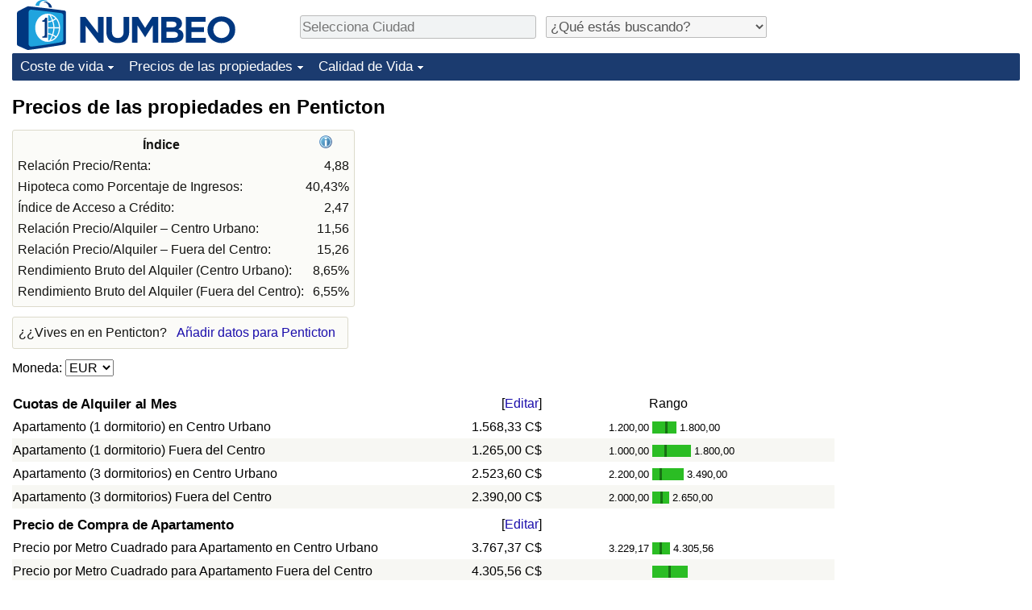

--- FILE ---
content_type: text/html;charset=UTF-8
request_url: https://es.numbeo.com/precios-de-inmuebles/ciudad/Penticton-Canada
body_size: 5837
content:
<!DOCTYPE html>
<html lang="es">
<head>
<meta http-equiv="Content-Type" content="text/html; charset=UTF-8">

            <script defer src="https://www.numbeo.com/common/numbeo_standard.js"></script>
<link rel="preconnect" href="https://fonts.googleapis.com">
<link rel="preconnect" href="https://fonts.gstatic.com" crossorigin>
<link href="https://fonts.googleapis.com/css2?family=Lato:ital,wght@0,100;0,300;0,400;0,700;0,900;1,100;1,300;1,400;1,700;1,900&display=swap" rel="stylesheet">
    <link href="https://cdnjs.cloudflare.com/ajax/libs/jqueryui/1.10.3/themes/redmond/jquery-ui.min.css" rel="Stylesheet" />
    <link rel="shortcut icon" type="image/x-icon" href="https://www.numbeo.com/favicon.ico" />
    <script  defer  src="https://cdnjs.cloudflare.com/ajax/libs/jquery/1.10.2/jquery.min.js"></script>
    <script  defer  src="https://cdnjs.cloudflare.com/ajax/libs/jqueryui/1.10.3/jquery-ui.min.js"></script>
   <script src='https://www.gstatic.com/charts/loader.js'></script>
<link rel="apple-touch-icon" href="https://www.numbeo.com/images/apple-touch-icon.png">
  <script>
  if (typeof whenDocReady === "function") {
    // already declared, do nothing
  } else {
    function whenDocReady(fn) {
      // see if DOM is already available
      if (document.readyState === "complete" || document.readyState === "interactive") {
        // call on next available tick
        setTimeout(fn, 1);
      } else {
        document.addEventListener("DOMContentLoaded", fn);
      }
    }
  }
</script>
<!-- Global site tag (gtag.js) - Google Analytics -->
<script async src="https://www.googletagmanager.com/gtag/js?id=G-YZ492Z6DWR"></script>
<script>
  window.dataLayer = window.dataLayer || [];
  function gtag(){dataLayer.push(arguments);}
  gtag('js', new Date());
gtag('config', 'G-YZ492Z6DWR');
gtag('set', 'user_properties', { ab: '0'});
</script>
<script async src="https://pagead2.googlesyndication.com/pagead/js/adsbygoogle.js?client=ca-pub-8993465169534557"
     crossorigin="anonymous"></script>



    <link rel="stylesheet" href="https://www.numbeo.com/common/style_desktop_i18n.css" />
<title>Precios de las propiedades en Penticton</title>
<link rel="alternate" hreflang="en" href="https://www.numbeo.com/property-investment/in/Penticton-Canada" />
<link rel="alternate" hreflang="de" href="https://de.numbeo.com/immobilienpreise/stadt/Penticton-Kanada" />
<link rel="alternate" hreflang="pt" href="https://pt.numbeo.com/pre%C3%A7os-de-im%C3%B3veis/cidade/Penticton-Canada" />
<link rel="alternate" hreflang="it" href="https://it.numbeo.com/prezzi-delle-propriet%C3%A0-immobiliari/citt%C3%A0/Penticton-Canada" />
<link rel="alternate" hreflang="fr" href="https://fr.numbeo.com/prix-de-l%27immobilier/ville/Penticton-Canada" />
<link rel="alternate" hreflang="es" href="https://es.numbeo.com/precios-de-inmuebles/ciudad/Penticton-Canada" />

<link rel="canonical" href="https://es.numbeo.com/precios-de-inmuebles/ciudad/Penticton-Canada" />
</head>
<body>
<div class="innerWidth" id="content_and_logo">
<div class="logo-and-upper-ad">
<table style="width: 100%;" >
<tr>
<td style="padding-top: 0px; padding-bottom: 4px; vertical-align: bottom;">
<a href="https://es.numbeo.com/coste-de-vida/" style="border: 0; text-decoration:none;">
<img src="https://www.numbeo.com/images/numbeo_icon.svg" style="height: 62px; vertical-align: bottom; border: 0;" alt="" /><img src="https://www.numbeo.com/images/numbeo_text.svg" style="height: 34px; margin-left: 1em; margin-bottom: 8px; vertical-align: bottom; border: 0;" alt="NUMBEO" /></a>
</td>
<td style="padding-left:12px; padding-top: 2px; padding-bottom: 0px; vertical-align: middle; width: 900px; text-align: left;" >
<div style="display: inline-block; width: 100%; margin-top: 10px; margin-bottom: 10px; text-align: left; vertical-align: bottom">
<nav style="display: inline-block; vertical-align: middle; padding-left: 0.5em;">
<div class="standard_margin_inlineblock" >
      <form action="https://es.numbeo.com/i18n/dispatcher" method="get" id="menu_dispatch_form"  style="display: inline; padding: 0; margin:0;">
      <input type="hidden" name="where" value="https://es.numbeo.com/precios-de-inmuebles/ciudad/" style="display: inline; padding:0; margin:0;" />
<input id="city_selector_menu_city_id" type="text" placeholder="Selecciona Ciudad"  class="city-selector-menu"/>
<input type="hidden" id="menu_city_id" name="city_id"/>
<input type="hidden" id="name_menu_city_id" name="name_city_id"/>
      </form>
</div>
 <script>
  whenDocReady(function() {
  	jQuery('#city_selector_menu_city_id').autocomplete({
  	  source: 'https://es.numbeo.com/i18n/IntlCitySearchJson',
     minLength: 1,
     delay: 3,
     autoFocus: true,
     select: function(event, ui) {
         event.preventDefault();
         $('#city_selector_menu_city_id').val(ui.item.label);
         $('#menu_city_id').val(ui.item.value);
jQuery('#menu_dispatch_form').submit();     },
     focus: function(event, ui) {
         event.preventDefault();
     }
	  })   .keydown(function(e){
	    if (e.keyCode === 13){
      if ($('#menu_city_id').val() == '') { 
        e.preventDefault();
      }
      var val = $('#city_selector_menu_city_id').val();
		   $('#name_menu_city_id').val(val);
	   }
  }); // end autocompleter definition
$('#city_selector_menu_city_id').toggleClass('city-selector-menu');
$('#city_selector_menu_city_id').toggleClass('city-selector-menu');
 }); // end document ready 
</script>
</nav>
<nav style="display: inline-block; vertical-align: middle; padding-left: 0.5em;">
<div class="standard_margin_inlineblock">
<select name="city_result_switcher" id="city_result_switcher"  onchange="window.location = this.value;" class="result_switcher ">
<option value="" selected="selected">¿Qué estás buscando?</option>
<option value="https://es.numbeo.com/coste-de-vida/ciudad/Penticton-Canada">Coste de vida en Penticton</option>
<option value="https://es.numbeo.com/criminalidad/ciudad/Penticton-Canada">Delincuencia en Penticton</option>
<option value="https://es.numbeo.com/clima/ciudad/Penticton-Canada">Clima en Penticton</option>
<option value="https://es.numbeo.com/sanidad/ciudad/Penticton-Canada">Sanidad en Penticton</option>
<option value="https://es.numbeo.com/contaminaci%C3%B3n/ciudad/Penticton-Canada">Contaminación en Penticton</option>
<option value="https://es.numbeo.com/precios-de-inmuebles/ciudad/Penticton-Canada">Precios de las propiedades en Penticton</option>
<option value="https://es.numbeo.com/calidad-de-vida/ciudad/Penticton-Canada">Calidad de Vida en Penticton</option>
<option value="https://es.numbeo.com/tr%C3%A1fico/ciudad/Penticton-Canada">Tráfico en Penticton</option>
</select>
</div>
</nav>
</div>
</td>
</tr>
</table>
</div> <!-- logo-and-upper-ad -->
<div class="dropdown-outer">
<nav class="before-nav" >
    <ul id="nav-one" class="nav">

	<li class="dir">
<a href="https://es.numbeo.com/coste-de-vida/">Coste de vida</a>
  <ul>
   <li><a href="https://es.numbeo.com/coste-de-vida/">Coste de vida</a></li>
   <li><a href="https://es.numbeo.com/coste-de-vida/clasificaciones-actuales">Índice de Costo de Vida (Actual)</a></li>
   <li><a href="https://es.numbeo.com/coste-de-vida/clasificaciones">Índice de Costo de Vida</a></li>
   <li><a href="https://es.numbeo.com/coste-de-vida/clasificaciones-por-pa%C3%ADs">Índice de costo de vida por país</a></li>
   <li><a href="https://es.numbeo.com/coste-de-vida/motivaci%C3%B3n-y-metodolog%C3%ADa">en aqaba</a></li>
  </ul></li>

	<li class="dir">
<a href="https://es.numbeo.com/precios-de-inmuebles/">Precios de las propiedades</a>
  <ul>
   <li><a href="https://es.numbeo.com/precios-de-inmuebles/">Precios de las propiedades</a></li>
   <li><a href="https://es.numbeo.com/precios-de-inmuebles/clasificaciones-actuales">Índice de Precios de Inmuebles (Actual)</a></li>
   <li><a href="https://es.numbeo.com/precios-de-inmuebles/clasificaciones">Índice de Precios de Inmuebles</a></li>
   <li><a href="https://es.numbeo.com/precios-de-inmuebles/clasificaciones-por-pa%C3%ADs">Índice de Precios de Inmuebles por País</a></li>
   </ul></li>

	<li class="dir">
<a href="https://es.numbeo.com/calidad-de-vida/">Calidad de Vida</a>
  <ul>
   <li><a href="https://es.numbeo.com/calidad-de-vida/">Calidad de Vida</a></li>
   <li><a href="https://es.numbeo.com/calidad-de-vida/clasificaciones">Índice de Calidad de Vida</a></li>
   <li><a href="https://es.numbeo.com/calidad-de-vida/clasificaciones-actuales">Índice de Calidad de Vida (Actual)</a></li>
   <li><a href="https://es.numbeo.com/calidad-de-vida/clasificaciones-por-pa%C3%ADs">Índice de calidad de vida por país</a></li>
   <li><a href="https://es.numbeo.com/criminalidad/iniciar-p%C3%A1gina">Delincuencia</a></li>
   <li><a href="https://es.numbeo.com/criminalidad/clasificaciones-actuales">Calificación del Índice de Criminalidad (Actual)</a></li>
   <li><a href="https://es.numbeo.com/criminalidad/clasificaciones">Índice de Criminalidad</a></li>
   <li><a href="https://es.numbeo.com/criminalidad/clasificaciones-por-pa%C3%ADs">Índice de criminalidad por país</a></li>
   <li><a href="https://es.numbeo.com/sanidad/iniciar-p%C3%A1gina">Sanidad</a></li>
   <li><a href="https://es.numbeo.com/sanidad/clasificaciones-actuales">Índice de Sanidad (Actual)</a></li>
   <li><a href="https://es.numbeo.com/sanidad/clasificaciones">Índice de Sanidad</a></li>
   <li><a href="https://es.numbeo.com/sanidad/clasificaciones-por-pa%C3%ADs">Índice de Sanidad por País</a></li>
   <li><a href="https://es.numbeo.com/contaminaci%C3%B3n/iniciar-p%C3%A1gina">Contaminación</a></li>
   <li><a href="https://es.numbeo.com/contaminaci%C3%B3n/clasificaciones-actuales">Índice de Contaminación (Actual)</a></li>
   <li><a href="https://es.numbeo.com/contaminaci%C3%B3n/clasificaciones">Índice de contaminación</a></li>
   <li><a href="https://es.numbeo.com/contaminaci%C3%B3n/clasificaciones-por-pa%C3%ADs">Índice de Contaminación por País</a></li>
   <li><a href="https://es.numbeo.com/tr%C3%A1fico/iniciar-p%C3%A1gina">Tráfico</a></li>
   <li><a href="https://es.numbeo.com/tr%C3%A1fico/clasificaciones">Índice de Tráfico</a></li>
   <li><a href="https://es.numbeo.com/tr%C3%A1fico/clasificaciones-actuales">Índice de Tráfico (Actual)</a></li>
   <li><a href="https://es.numbeo.com/tr%C3%A1fico/clasificaciones-por-pa%C3%ADs">Índice de Tráfico por País</a></li>
	</ul></li>


</ul>
<br style="clear: both"/>
</nav>
</div> <!-- dropdown-outer -->
 <div class="right-ads-and-info">
 <div class="right-ads">
<div style="width: 300px; height: 251px; overflow: hidden; box-sizing: border-box;">

<ins class="adsbygoogle"
     style="display:inline-block;width:300px;height:250px"
     data-ad-client="ca-pub-8993465169534557"
     data-ad-slot="8165022551"></ins>
<script>
     (adsbygoogle = window.adsbygoogle || []).push({});
</script>

</div>

 </div>
 </div>
    <h1> Precios de las propiedades en Penticton    </h1>
<!-- Column 1 start --><table class="table_indices">
<tr><th>Índice</th><th><a href="https://es.numbeo.com/precios-de-inmuebles/%C3%ADndices-explicados" title="Acerca de los índices" class=""><img src="https://www.numbeo.com/images/information.png" class="image_help" alt=""/></a></th></tr>
<tr><td>Relación Precio/Renta: </td>
<td style="text-align: right">
4,88</td>
</tr>
<tr><td>Hipoteca como Porcentaje de Ingresos: </td>
<td style="text-align: right">
40,43%</td>
</tr>
<tr><td>Índice de Acceso a Crédito: </td>
<td style="text-align: right">
2,47</td>
</tr>
<tr><td>Relación Precio/Alquiler – Centro Urbano: </td>
<td style="text-align: right">
11,56</td>
</tr>
<tr><td>Relación Precio/Alquiler – Fuera del Centro: </td>
<td style="text-align: right">
15,26</td>
</tr>
<tr><td>Rendimiento Bruto del Alquiler (Centro Urbano): </td>
<td style="text-align: right">
8,65%</td>
</tr>
<tr><td>Rendimiento Bruto del Alquiler (Fuera del Centro): </td>
<td style="text-align: right">
6,55%</td>
</tr>
</table>
<aside><div class="seeding-call disabled_on_small_devices">
¿¿Vives en en Penticton? <span class="we_need_your_help"><a href="https://es.numbeo.com/precios-de-inmuebles/editar?returnUrl=https%3A%2F%2Fes.numbeo.com%2Fprecios-de-inmuebles%2Fciudad%2FPenticton-Canada&tracking=standardEnterData&locCity=Penticton&locCountry=Canad%C3%A1" rel="nofollow" class="enterDataA">Añadir datos para Penticton</a></span></div></aside>
<nav>
<form action="https://es.numbeo.com/precios-de-inmuebles/ciudad/Penticton-Canada" method="get" class="standard_margin">
Moneda:          <select id="displayCurrency" name="displayCurrency" onchange="if (checkSelectedSomeTextNotDashed('displayCurrency')) this.form.submit();">
             <option value="EUR">EUR</option>
             <option value="USD">USD</option>
             <option value="---">---</option>
             <option value="AED">AED</option>
             <option value="AFN">AFN</option>
             <option value="ALL">ALL</option>
             <option value="AMD">AMD</option>
             <option value="ANG">ANG</option>
             <option value="AOA">AOA</option>
             <option value="ARS">ARS</option>
             <option value="AUD">AUD</option>
             <option value="AWG">AWG</option>
             <option value="AZN">AZN</option>
             <option value="BAM">BAM</option>
             <option value="BBD">BBD</option>
             <option value="BDT">BDT</option>
             <option value="BGN">BGN</option>
             <option value="BHD">BHD</option>
             <option value="BIF">BIF</option>
             <option value="BMD">BMD</option>
             <option value="BND">BND</option>
             <option value="BOB">BOB</option>
             <option value="BRL">BRL</option>
             <option value="BSD">BSD</option>
             <option value="BTC">BTC</option>
             <option value="BTN">BTN</option>
             <option value="BWP">BWP</option>
             <option value="BYN">BYN</option>
             <option value="BZD">BZD</option>
             <option value="CAD">CAD</option>
             <option value="CDF">CDF</option>
             <option value="CHF">CHF</option>
             <option value="CLF">CLF</option>
             <option value="CLP">CLP</option>
             <option value="CNH">CNH</option>
             <option value="CNY">CNY</option>
             <option value="COP">COP</option>
             <option value="CRC">CRC</option>
             <option value="CUC">CUC</option>
             <option value="CVE">CVE</option>
             <option value="CZK">CZK</option>
             <option value="DJF">DJF</option>
             <option value="DKK">DKK</option>
             <option value="DOP">DOP</option>
             <option value="EGP">EGP</option>
             <option value="ERN">ERN</option>
             <option value="EUR">EUR</option>
             <option value="FJD">FJD</option>
             <option value="FKP">FKP</option>
             <option value="GBP">GBP</option>
             <option value="GEL">GEL</option>
             <option value="GGP">GGP</option>
             <option value="GHS">GHS</option>
             <option value="GIP">GIP</option>
             <option value="GMD">GMD</option>
             <option value="GNF">GNF</option>
             <option value="GTQ">GTQ</option>
             <option value="GYD">GYD</option>
             <option value="HKD">HKD</option>
             <option value="HNL">HNL</option>
             <option value="HRK">HRK</option>
             <option value="HTG">HTG</option>
             <option value="HUF">HUF</option>
             <option value="IDR">IDR</option>
             <option value="ILS">ILS</option>
             <option value="IMP">IMP</option>
             <option value="INR">INR</option>
             <option value="IQD">IQD</option>
             <option value="IRR">IRR</option>
             <option value="ISK">ISK</option>
             <option value="JEP">JEP</option>
             <option value="JMD">JMD</option>
             <option value="JOD">JOD</option>
             <option value="JPY">JPY</option>
             <option value="KES">KES</option>
             <option value="KGS">KGS</option>
             <option value="KHR">KHR</option>
             <option value="KMF">KMF</option>
             <option value="KPW">KPW</option>
             <option value="KRW">KRW</option>
             <option value="KWD">KWD</option>
             <option value="KYD">KYD</option>
             <option value="KZT">KZT</option>
             <option value="LAK">LAK</option>
             <option value="LBP">LBP</option>
             <option value="LKR">LKR</option>
             <option value="LRD">LRD</option>
             <option value="LSL">LSL</option>
             <option value="LYD">LYD</option>
             <option value="MAD">MAD</option>
             <option value="MDL">MDL</option>
             <option value="MGA">MGA</option>
             <option value="MKD">MKD</option>
             <option value="MNT">MNT</option>
             <option value="MOP">MOP</option>
             <option value="MRU">MRU</option>
             <option value="MUR">MUR</option>
             <option value="MVR">MVR</option>
             <option value="MXN">MXN</option>
             <option value="MYR">MYR</option>
             <option value="MZN">MZN</option>
             <option value="NAD">NAD</option>
             <option value="NGN">NGN</option>
             <option value="NIO">NIO</option>
             <option value="NOK">NOK</option>
             <option value="NPR">NPR</option>
             <option value="NZD">NZD</option>
             <option value="OMR">OMR</option>
             <option value="PAB">PAB</option>
             <option value="PEN">PEN</option>
             <option value="PGK">PGK</option>
             <option value="PHP">PHP</option>
             <option value="PKR">PKR</option>
             <option value="PLN">PLN</option>
             <option value="PYG">PYG</option>
             <option value="QAR">QAR</option>
             <option value="RON">RON</option>
             <option value="RSD">RSD</option>
             <option value="RUB">RUB</option>
             <option value="RWF">RWF</option>
             <option value="SAR">SAR</option>
             <option value="SBD">SBD</option>
             <option value="SCR">SCR</option>
             <option value="SDG">SDG</option>
             <option value="SEK">SEK</option>
             <option value="SGD">SGD</option>
             <option value="SHP">SHP</option>
             <option value="SLE">SLE</option>
             <option value="SLL">SLL</option>
             <option value="SOS">SOS</option>
             <option value="SRD">SRD</option>
             <option value="STD">STD</option>
             <option value="STN">STN</option>
             <option value="SVC">SVC</option>
             <option value="SYP">SYP</option>
             <option value="SZL">SZL</option>
             <option value="THB">THB</option>
             <option value="TJS">TJS</option>
             <option value="TMT">TMT</option>
             <option value="TND">TND</option>
             <option value="TOP">TOP</option>
             <option value="TRY">TRY</option>
             <option value="TTD">TTD</option>
             <option value="TWD">TWD</option>
             <option value="TZS">TZS</option>
             <option value="UAH">UAH</option>
             <option value="UGX">UGX</option>
             <option value="USD">USD</option>
             <option value="UYU">UYU</option>
             <option value="UZS">UZS</option>
             <option value="VES">VES</option>
             <option value="VND">VND</option>
             <option value="VUV">VUV</option>
             <option value="WST">WST</option>
             <option value="XAF">XAF</option>
             <option value="XAG">XAG</option>
             <option value="XAU">XAU</option>
             <option value="XCD">XCD</option>
             <option value="XCG">XCG</option>
             <option value="XDR">XDR</option>
             <option value="XOF">XOF</option>
             <option value="XPD">XPD</option>
             <option value="XPF">XPF</option>
             <option value="XPT">XPT</option>
             <option value="YER">YER</option>
             <option value="ZAR">ZAR</option>
             <option value="ZMW">ZMW</option>
             <option value="ZWG">ZWG</option>
             <option value="ZWL">ZWL</option>
         </select>
</form>
</nav>
<table class="data_wide_table"><tr> <th class="highlighted_th prices">Cuotas de Alquiler al Mes</th> <th class="th_no_highlight_a_right prices"> [<a href="https://es.numbeo.com/com%C3%BAn/editar?returnUrl=https%3A%2F%2Fes.numbeo.com%2Fprecios-de-inmuebles%2Fciudad%2FPenticton-Canada&amp;tracking=editHref&amp;current=7&amp;section=true&amp;locCity=Penticton&amp;locCountry=Canad%C3%A1" rel="nofollow">Editar</a>]</th>
<th class="th_no_highlight prices" style="padding-left: 132px; text-align: left;">Rango</th>
</tr>
<tr><td>Apartamento (1 dormitorio) en Centro Urbano </td> <td style="text-align: right" class="priceValue "> 1.568,33&nbsp;C$</td>
<td class="priceBarTd ">
<span class="barTextLeft">
1.200,00</span><span class="barLeft" style="width: 16px;" ></span><span class="barMid"><span class="barMid-nocss">-</span></span><span class="barRight" style="width: 11px;" ></span><span class="barTextRight">1.800,00</span></td>
 </tr>
<tr><td class="tr_highlighted">Apartamento (1 dormitorio) Fuera del Centro </td> <td style="text-align: right" class="priceValue tr_highlighted"> 1.265,00&nbsp;C$</td>
<td class="priceBarTd tr_highlighted">
<span class="barTextLeft">
1.000,00</span><span class="barLeft" style="width: 15px;" ></span><span class="barMid"><span class="barMid-nocss">-</span></span><span class="barRight" style="width: 30px;" ></span><span class="barTextRight">1.800,00</span></td>
 </tr>
<tr><td>Apartamento (3 dormitorios) en Centro Urbano </td> <td style="text-align: right" class="priceValue "> 2.523,60&nbsp;C$</td>
<td class="priceBarTd ">
<span class="barTextLeft">
2.200,00</span><span class="barLeft" style="width: 9px;" ></span><span class="barMid"><span class="barMid-nocss">-</span></span><span class="barRight" style="width: 27px;" ></span><span class="barTextRight">3.490,00</span></td>
 </tr>
<tr><td class="tr_highlighted">Apartamento (3 dormitorios) Fuera del Centro </td> <td style="text-align: right" class="priceValue tr_highlighted"> 2.390,00&nbsp;C$</td>
<td class="priceBarTd tr_highlighted">
<span class="barTextLeft">
2.000,00</span><span class="barLeft" style="width: 10px;" ></span><span class="barMid"><span class="barMid-nocss">-</span></span><span class="barRight" style="width: 8px;" ></span><span class="barTextRight">2.650,00</span></td>
 </tr>
<tr> <th class="highlighted_th prices">Precio de Compra de Apartamento</th> <th class="th_no_highlight_a_right prices"> [<a href="https://es.numbeo.com/com%C3%BAn/editar?returnUrl=https%3A%2F%2Fes.numbeo.com%2Fprecios-de-inmuebles%2Fciudad%2FPenticton-Canada&amp;tracking=editHref&amp;current=8&amp;section=true&amp;locCity=Penticton&amp;locCountry=Canad%C3%A1" rel="nofollow">Editar</a>]</th>
<th class="th_no_highlight prices"></th>
</tr>
<tr><td>Precio por Metro Cuadrado para Apartamento en Centro Urbano </td> <td style="text-align: right" class="priceValue "> 3.767,37&nbsp;C$</td>
<td class="priceBarTd ">
<span class="barTextLeft">
3.229,17</span><span class="barLeft" style="width: 9px;" ></span><span class="barMid"><span class="barMid-nocss">-</span></span><span class="barRight" style="width: 10px;" ></span><span class="barTextRight">4.305,56</span></td>
 </tr>
<tr><td class="tr_highlighted">Precio por Metro Cuadrado para Apartamento Fuera del Centro </td> <td style="text-align: right" class="priceValue tr_highlighted"> 4.305,56&nbsp;C$</td>
<td class="priceBarTd tr_highlighted">
<span class="barTextLeft"></span><span class="barLeft" style="width: 20px;" ></span><span class="barMid"></span><span class="barRight" style="width: 21px;" ></span><span class="barTextRight"></span></td>
 </tr>
<tr> <th class="highlighted_th prices">Salarios y Financiación</th> <th class="th_no_highlight_a_right prices"> [<a href="https://es.numbeo.com/com%C3%BAn/editar?returnUrl=https%3A%2F%2Fes.numbeo.com%2Fprecios-de-inmuebles%2Fciudad%2FPenticton-Canada&amp;tracking=editHref&amp;current=9&amp;section=true&amp;locCity=Penticton&amp;locCountry=Canad%C3%A1" rel="nofollow">Editar</a>]</th>
<th class="th_no_highlight prices"></th>
</tr>
<tr><td>Salario Neto Mensual Medio (Tras Impuestos) </td> <td style="text-align: right" class="priceValue "> 4.137,44&nbsp;C$</td>
<td class="priceBarTd "></td>
 </tr>
<tr><td class="tr_highlighted">La Tasa de Interés Hipotecario en Porcentajes (%), Anual, Tipo Fijado a 20 Años </td> <td style="text-align: right" class="priceValue tr_highlighted"> 5,55</td>
<td class="priceBarTd tr_highlighted">
<span class="barTextLeft">
4,45</span><span class="barLeft" style="width: 13px;" ></span><span class="barMid"><span class="barMid-nocss">-</span></span><span class="barRight" style="width: 18px;" ></span><span class="barTextRight">6,90</span></td>
 </tr>
</table><p>Número de aportaciones de datos en los últimos 12 meses: 48<br/>
Número de colaboradores diferentes en los últimos 12 meses: 10
<br/>Última actualización: Diciembre 2025
<nav>
<div class="text_block">
<span class="small_font">
Más información: <span class="more_about_content">
<span class="nobreak">
<a href="https://es.numbeo.com/coste-de-vida/ciudad/Penticton-Canada">Coste de vida</a></span>
<span class="nobreak">
 | <a href="https://es.numbeo.com/criminalidad/ciudad/Penticton-Canada">Delincuencia</a></span>
<span class="nobreak">
 | <a href="https://es.numbeo.com/clima/ciudad/Penticton-Canada">Clima</a></span>
<span class="nobreak">
 | <a href="https://es.numbeo.com/sanidad/ciudad/Penticton-Canada">Sanidad</a></span>
<span class="nobreak">
 | <a href="https://es.numbeo.com/contaminaci%C3%B3n/ciudad/Penticton-Canada">Contaminación</a></span>
<span class="nobreak">
 | <b>Precios de las propiedades</b></span>
<span class="nobreak">
 | <a href="https://es.numbeo.com/calidad-de-vida/ciudad/Penticton-Canada">Calidad de Vida</a></span>
<span class="nobreak">
 | <a href="https://es.numbeo.com/tr%C3%A1fico/ciudad/Penticton-Canada">Tráfico</a></span>
</span>
</span>
</div>
</nav>

<div class="footer_content">
<a href="https://es.numbeo.com/com%C3%BAn/acerca-de-numbeo">Acerca de esta página</a><span class="footer_separator"></span>
<a href="https://es.numbeo.com/com%C3%BAn/en-las-noticias">En las Noticias</a>
<p>
<span style="font-style: italic">
Derechos de Autor &copy; 2009-2026 Numbeo. El uso de este servicio está sujeto a nuestros <a href="https://es.numbeo.com/com%C3%BAn/condiciones-de-uso">Términos de Uso</a>  y <a href="https://es.numbeo.com/com%C3%BAn/pol%C3%ADtica-de-privacidad">Política de Privacidad</a></span></p></div></div> <!-- end of innerWidth --> 
</body>
</html>



--- FILE ---
content_type: text/html; charset=utf-8
request_url: https://www.google.com/recaptcha/api2/aframe
body_size: 266
content:
<!DOCTYPE HTML><html><head><meta http-equiv="content-type" content="text/html; charset=UTF-8"></head><body><script nonce="xO2vr6ixmXTRWRfXincTMw">/** Anti-fraud and anti-abuse applications only. See google.com/recaptcha */ try{var clients={'sodar':'https://pagead2.googlesyndication.com/pagead/sodar?'};window.addEventListener("message",function(a){try{if(a.source===window.parent){var b=JSON.parse(a.data);var c=clients[b['id']];if(c){var d=document.createElement('img');d.src=c+b['params']+'&rc='+(localStorage.getItem("rc::a")?sessionStorage.getItem("rc::b"):"");window.document.body.appendChild(d);sessionStorage.setItem("rc::e",parseInt(sessionStorage.getItem("rc::e")||0)+1);localStorage.setItem("rc::h",'1768953738567');}}}catch(b){}});window.parent.postMessage("_grecaptcha_ready", "*");}catch(b){}</script></body></html>

--- FILE ---
content_type: text/css
request_url: https://www.numbeo.com/common/style_desktop_i18n.css
body_size: 8911
content:
a.likenormal,a:visited.likenormal,.likenormal{color:#101010;text-decoration:none}a.discreet_link,a:visited.discreet_link{color:#1a0dab;text-decoration:none}a.breadcrumb_link,a:visited.breadcrumb_link{color:#101010;text-decoration:none}a:hover.breadcrumb_link{color:#1a0dab;text-decoration:underline}.centered{text-align:center}div.nice_items_container{margin-top:.5em}div.nice_items{margin-top:.5em}span.reportees{margin-left:2.5em;font-size:.9em}td.reportees{font-size:.9em}span.small_font,div.small_font,td.small_font{font-size:.9em}a.small_font{font-size:.85em}span.really_small_font{font-size:.8em}span.disclaimer_small_text{font-size:.93em;color:#666}.right-ads-and-info{float:right;font-size:.85em;margin-left:1em}.right-ads{margin-top:1px}a.nohover:hover{background:#f0f0f0}.tr_highlighted{background-color:#f7f7f3}.new_bar_table tbody tr td{border-top:1px solid #ddd}.new_bar_table th{border-top:1px solid #d0e5f5;background:#f9faff;padding-top:5px;padding-bottom:3px}.new_bar_table tbody tr td{border-top:0}.new_bar_table th{border-bottom:0px}.tr_highlighted_more>td,.tr_highlighted_more>th{border-top:1px solid #c5dbec;border-bottom:1px solid #c5dbec;background:#dfeffc;padding-top:9px;padding-bottom:3px}.tr_highlighted_light{background-color:#f6f6ff}.tr_highlighted_menu,.highlighted_th{font-size:1.1em;font-weight:bolder;text-align:left}.tr_highlighted_nice{background-color:#e9eef6;padding-left:4px;padding-right:4px}.image_help,.image_map{margin:0;text-decoration:none}.image_help{border:0;margin-right:5px;vertical-align:top}.green_light{color:#00af00;font-weight:bold}.red_light{color:#af0000;font-weight:bold}.purple_light{color:#2d64bd;font-weight:600}.rose_light{color:#c87339;font-weight:600}.red_heavy_standard,.red_light_standard,.red_standard,.green_light_standard,.green_standard,.green_heavy_standard,.yellow_neutral_standard{font-weight:500}.yellow_neutral_small,.red_small,.red_light_small,.green_light_small,.green_small{font-size:.9em;font-weight:bold}.red_heavy_standard{color:#450200}.red_standard,.red_small{color:#670300}.red_light_standard,.red_light_small{color:#9b1e1b}.green_light_standard,.green_light_small{color:#1e8e18}.green_standard,.green_small{color:#045400}.green_heavy_standard{color:#033800}.yellow_neutral_standard{color:#918d00}.red_small{color:#9b1e1b}.red_light_small{color:#9b1e1b}.green_light_small{color:#1e8e18}.green_small{color:#1e8e18}.yellow_neutral_small{color:#d3b43f}.city2{color:#c87339;font-weight:600}.city1{color:#2d64bd;font-weight:600}.city_grow{color:#008300;font-weight:600}.purple{color:#6f00ff}a.inside_light_box,a.inside_light_box:visited,a:hover.inside_light_box{color:#101010}a:hover.inside_light_box{text-decoration:underline}.light_spam_box{padding:.5em;display:inline-block}.comment_nohover a:hover{background-color:#e6f2d9}.hotel_outline_box{background-color:#fafff4}.hotel_outline_box,.comments_box{padding:6px}.green_box{background-color:#effae2}.comments_box{background-color:#fdfdfd}.comment_even{padding-top:5px;padding-bottom:5px;font-size:.9em;background-color:#effae2;border-top:#ddd 1px solid}.comment_odd{padding-top:5px;padding-bottom:5px;background-color:#fafff4;font-size:.9em;border-top:#ddd 1px solid}.comment_body{padding:4px;margin-top:7px;margin-bottom:7px;margin-left:10px;min-width:80%;border-radius:3px;word-wrap:break-word}table.progressbar{border-spacing:0px;padding:0px;border-color:#e6dfac;color:#2a2026}.progressDone{background-color:#2cce01;color:#e6dfac;padding:0px;border-spacing:0px}.progressToGo{background-color:#ece5b8;color:#e6dfac;padding:0px;border-spacing:0px}td.priceBarTd{white-space:nowrap;min-width:360px;vertical-align:middle}td.priceValue{white-space:nowrap}.barTextLeft,.barTextRight,.barMid,.barLeft,.barRight{height:15px;display:inline-block;vertical-align:middle}.barTextLeft,.barTextRight,.barLeft,.barRight{font-size:.82em}.barTextLeft{width:10em;text-align:right;padding-right:2px;white-space:nowrap;height:100%;vertical-align:middle}.barTextRight{width:8em;max-width:15em;text-align:left;padding-left:2px;white-space:nowrap;height:100%;vertical-align:middle}.barMid{background-color:#197015;width:3px;overflow:hidden}.barMid-nocss{color:#007c00;overflow:hidden}.barLeft,.barRight{background-color:#2bbd24}.barTextLeft{margin-right:2px}.barTextRight{margin-left:2px}.barLeft-distance,.barRight-distance,.barMid-distance,.barMid-other,.barLeft-other,.barRight-other{height:15px;display:inline-block;vertical-align:middle}.barMid-distance{background-color:#9a7a7a;width:3px}.barLeft-distance,.barRight-distance{background-color:#ca6afa}.barMid-other{background-color:#4040ff;width:3px}.barLeft-other,.barRight-other{background-color:#7070ff}li.numbeo_form{padding-top:10px}.dispatch_form{display:block;padding:0}input.numbeo_form{font-size:.9em}h1,h2,h3,h4,body{font-family:Arial,sans-serif}body{padding-top:0em;padding-left:0em;padding-right:0em;padding-bottom:1em;margin:0}p{margin:.5em 0 0em 0}ul{margin:.5em 0}a,a:visited,.like_link{color:#1a0dab;text-decoration:none}a:hover,.like_link:hover{text-decoration:underline}.like_a{color:#1a0dab;cursor:pointer}a.empFont{font-size:1.1em;font-weight:bolder}.dropdown-outer{padding:0;background-color:#1b3b6f;width:100%;margin-bottom:1em;border-radius:2px}.nav,.nav ul{list-style:none;margin:0;padding:0;color:#fff}.nav{z-index:75;position:relative}.before-nav{display:block}.nav li{float:left;margin:0;padding:0;position:relative}.nav>li>a{border-radius:3px}.nav li a,.nav li a:link,.nav li a:active,.nav li a:visited{font-weight:400;font-size:1.0625em;line-height:30px;color:#fff;display:block;padding-top:2px;padding-bottom:2px;padding-left:10px;padding-right:22px;background-color:#1b3b6f;background-image:url(../images/nav-arrow-down-white_2.png);background-position:100% 50%;background-repeat:no-repeat;text-decoration:none}.nav li a:hover{background-color:#4e659e;color:#fff}#nav-one li:hover a{background:#4e659e;color:#fff}#nav-one li:hover ul a{background:#1b3b6f;color:#fff}#nav-one li:hover ul a:hover{background:#4e659e;color:#fff}.nav ul{background:#ff0;list-style:none;margin:0;width:300px;position:absolute;top:-999em;left:0px;padding-right:10px}.nav li:hover ul{top:30px}.nav ul li{border:0;float:none}.nav ul a{padding-right:20px;width:280px;white-space:nowrap}.nav ul a:hover{background:#ccc}.seeding-call,.co2_consumption_info,.askToAddCommunity,.about_numbeo,.information_about_numbeo_data,.no-much-data,.light_box,.who_pollution_data_widget,.fancy_explanation,.nearby_city_info,.nearby_city_info_compare,.green_box,.second_column_right_box{padding:7px 7px;vertical-align:middle}.seeding-call,.askToAddCommunity,.about_numbeo,.information_about_numbeo_data,.no-much-data,.fancy_explanation,.nearby_city_info,.green_box{display:block;margin-top:12px;margin-bottom:12px}.light_box{display:inline-block;margin:0}.no-much-data{background-color:#effae2}.who_pollution_data_widget,.nearby_city_info,.nearby_city_info_compare{display:inline-block}.image_map,.who_pollution_data_widget,.nearby_city_info,.nearby_city_info_compare,.table_indices,.table_indices_diff,.table_color,.askToAddCommunity,.fancy_explanation,a.indices_info,a:visited.indices_info{border:1px solid #c5dbec}.image_map:hover{border:1px solid #1a0dab}.table_indices a:hover{background-color:#d7e3f6}.table_indices,.table_indices_diff{padding:5px;margin-top:12px;margin-bottom:12px}.information_about_numbeo_data{font-weight:bolder;text-align:center;color:#222}.about_numbeo{font-style:normal;font-weight:500;text-align:center}.nicerTable,.breakout_by_city{border-spacing:0px;background-color:#e9eef6}table.nicerTable th,table.breakout_by_city th{font-weight:600;background-color:#b9c9fe;padding-left:4px;border-top:4px solid #aabcfe;padding-right:3px}table.nicerTable th{border-bottom:1px solid #fff;font-size:108%}table.breakout_by_city th{font-size:100%;border-left:1px solid #aabcfe;border-right:2px solid #aabcfe;border-bottom:2px solid #aabcfe}table.nicerTable td,table.breakout_by_city td{padding-right:5px}.indexValueTd{white-space:nowrap}.comment_text_area{min-width:80%;max-width:100%;min-height:150px;height:40%;max-height:300px}form.changePageForm{margin-top:9px;margin-bottom:9px;font-size:108%}.changePageForm select{font-size:100%}select,input{max-width:100%;font-size:100%}button,input,optgroup,select,textarea{font-family:inherit;font-size:100%;line-height:1.4}b,strong{font-weight:bolder}.font_in_table_headers{font-size:90%}.nobreak{white-space:nowrap}.more_about_content{display:block;padding-left:3.5ex;margin:0}.footer_content{border-top:1px solid #c5dbec;font-size:100%;padding-top:2px;margin-top:2px}.edit_href:hover .edit_link{text-decoration:underline}.edit_link{display:inline-block;vertical-align:top;line-height:28px;padding-left:6px}.regionChartDiv,.tempChartDiv,.regionChartLargeDiv{max-height:80%;max-width:1200px}.regionChartDivLabel{display:inline-block;width:100%;font-style:italic;text-align:right;margin-top:2px;margin-bottom:4px}.regionChartDivContainer{display:inline-block;margin-top:9px;margin-bottom:9px}.regionChartDiv{width:704px;height:440px;margin:0;border:0;padding:0}.regionChartLargeDiv{max-height:90%;max-width:100%;width:100%;height:600px}.tempChartDiv{width:704px;height:330px}.tr_highlighted_nice_padding{padding:.5em}.regionChartSmallDiv{width:550px;height:300px;max-height:500px;max-width:675px;margin-top:0px;margin-bottom:0px;display:inline-block}.select_location_form{display:block}.select_cities_for_country{width:10em}.hr_with_title{display:flex;align-items:center;text-align:center;margin-top:12px;margin-bottom:12px}.hr_with_title::before,.hr_with_title::after{content:"";flex:1;border-bottom:1px solid #d8d8d8}.hr_with_title::before{margin-right:.25em}.hr_with_title::after{margin-left:.25em}.oauth_container{margin:8px 0px;border-radius:4px;vertical-align:middle;width:fit-content}.oauth_a{text-decoration:none;text-align:left;display:inline-block}.oauth_google_container{background-color:#4285f4}.oauth_google_container:hover{background-color:#296ddd}.oauth_yahoo_container{background-color:#9e5dba}.oauth_yahoo_container:hover{background-color:#720e9e}.oauth_container a{text-decoration:none}.oauth_icon{display:inline-block;border-radius:4px;background-color:#fff;padding:4px;margin:2px}.oauth_icon>img{vertical-align:middle}.oauth_label{display:inline-block;color:#fff;width:15em;text-align:center;vertical-align:middle;font-size:120%}.gauge_1{max-width:150px;width:150px;min-height:1px}.gauge_3{max-width:440px}.td_clients{padding-left:1.5em;padding-bottom:1em;vertical-align:middle;text-align:center}.image_without_border{border:0;text-decoration:none}.can_be_disabled_to_smaller_devices_to_small_space{padding-left:1.5em}.border_to_separate_from_left_column{border-left:1px solid #000}.visualizeComparison{border-spacing:0;min-width:90%}table.visualizeComparison tr{padding-bottom:2px}.estimator_multiplier{color:#0b3680}.percentage_influence_basket{color:#0b3680}.percentage_influence_basket_bold{color:#0b3680;font-weight:600}.price_in_units_for_analysis{color:#362100;padding-left:6px}.pollution_level{padding:2px 5px}.padding-like-pollution-level{padding-right:5px}.rank_lowest{color:#108010;font-weight:500}.rank_highest{color:#801010;font-weight:500}.sameRankWidth{width:8em}.emph_disabled{font-weight:bolder;background-color:#fff7db}.standard_margin,.hotel_outline_box,.comments_box,div.close_city_info{margin-top:12px;margin-bottom:12px}.standard_margin_inlineblock{margin-top:4px;margin-bottom:4px;display:inline-block}.number_amount_nobreak{white-space:nowrap}.small_space_desktop{padding-left:2em}.purchase_button{display:block;width:100%;text-align:center;margin-top:30px;margin-bottom:15px}.purchase_button_regular_margin,.purchase_button_left{margin-top:12px;margin-bottom:12px}.purchase_button_left{display:inline-block;width:fit-content}.purchase_button a,.purchase_button a:hover,.purchase_button a:visited,a.improve_translation_button{color:#fefefe;text-shadow:0 -1px 0 rgba(0,0,0,.25);border-color:rgba(0,0,0,.1) rgba(0,0,0,.1) rgba(0,0,0,.25);background-color:#008fc6;border-radius:3px;padding:5px;margin-right:10px;text-decoration:none;display:inline-block}.purchase_button a,.purchase_button a:hover,.purchase_button a:visited{padding:10px 20px}.purchase_button a:hover{background-color:rgb(10.5,100.5,152)}.improve_translation_button{margin-top:7px;margin-bottom:2em;display:block}.monthly_yearly_switch_container{margin-top:40px;margin-bottom:9px;text-align:center;display:block}.monthly_yearly_switch{color:#fefefe;background-color:#008fc6;text-shadow:0 -1px 0 rgba(0,0,0,.25);border-color:rgba(0,143,198,.5);padding:8px 6px 6px 8px;display:inline-block;height:26px;border-width:1px;border-style:solid}.monthly_yearly_switch a,.monthly_yearly_switch a:hover,.monthly_yearly_switch a:visited{text-decoration:none;display:inline;text-shadow:0 -1px 0 rgba(0,0,0,.25);color:#fefefe}.monthly_yearly_switch_disabled{color:#999;background-color:#008fc6;text-shadow:none;border-color:rgba(0,0,0,.1) rgba(0,0,0,.1) rgba(0,0,0,.25);border-radius:3px 0px 0px 3px;padding:8px 6px 6px 8px;text-decoration:none;display:inline-block;background-color:initial;border:1px solid #999;height:26px}.monthly_yearly_switch_disabled a,.monthly_yearly_switch_disabled a:hover,.monthly_yearly_switch_disabled a:visited{text-decoration:none;display:inline;text-shadow:none;color:#333}.monthly_yearly_switch_left{border-radius:3px 0px 0px 3px;padding-left:18px;padding-right:12px}.monthly_yearly_switch_right{border-radius:0px 3px 3px 0px;padding-right:18px;padding-left:12px}tr.tr_highlighted_border_separator td{border-bottom:2px solid #e9eef6}.align_like_price_table{display:inline-block}.footer_separator{margin-left:1.2em;padding-right:1em;border-left:1px solid #c5dbec}a.region_link,.select_region{padding:8px 11px;display:inline-block}a.region_link,a:visited.region_link{color:#002bb8;text-decoration:none}a:hover.region_link{text-decoration:none;background:#b9d1f6}a.indices_info,a:visited.indices_info{padding:6px 8px;border:1px solid #f7e6b1;text-decoration:none;background-color:#fff9e6;display:inline-block}a:hover.indices_info{text-decoration:none;background-color:#faeac0}.select_region{display:inline-block;color:#333}.new_div_indices_info{display:block;margin:9px 0px}table.close_city_info{border:0;border-spacing:0;border-collapse:collapse}.text_block_centered,.text_block_centered_more_space{text-align:center}table.related_links{width:100%;border:0}table.related_links td{vertical-align:top}table.table_for_selecting_items{border:0;border-collapse:separate;border-spacing:0px}table.table_for_selecting_items td,table.table_for_selecting_items th{padding-top:5px;padding-bottom:5px}table.table_for_selecting_items td:nth-child(2),table.table_for_selecting_items th td:nth-child(2){padding-left:8px}.th_no_highlight{font-weight:normal;text-align:left}.th_no_highlight_a_right{font-weight:normal;text-align:right}.other_currency{color:#0b3680}a.enterData2Button,a.enterData2Button:visited{background-color:#4060ff;color:#fff;padding:5px;border:2px outset #c5dbec;text-decoration:none}a.enterData2Button{display:inline-block}a.enterData2Button:hover{background-color:#5070ff;border:2px inset #002bb8}table.compare_cities_for_compare_countries_table{border-spacing:0}table.compare_cities_for_compare_countries_table td{padding-right:8px;padding-top:4px}.bigger_font{display:inline-block;font-size:108%}.bigger_font select,.bigger_font input{font-size:100%}.error_message{font-size:1.1em %;margin-top:32px;margin-bottom:16px}.top_ad{background-color:#fff;padding:0px;border-bottom:1px solid rgba(0,0,0,.12);border-top:1px solid rgba(0,0,0,.12);background-color:#f8f8f8;border-top:1px solid #dcdacb;border-bottom:1px solid #dcdacb;background-color:#fbfbf8}.do_you_live_in{line-height:1.25em}.padding_lower{padding-top:1px;padding-bottom:1px}.emp_number{color:#333;font-weight:600}.select_location_form select,.select_location_form input{box-sizing:content-box;border:1px solid #aaa;border-radius:3px}table.enter_data_form,table.nospacing{padding-top:.4em;border-collapse:collapse;border-spacing:1px}.enter_data_form td,.nospacing td{padding-left:0;padding-right:.5em;padding-top:.2em;padding-bottom:.2em}.result_switcher{min-width:30ex;width:30ex;width:fit-content}.recent_comparisons_title{font-size:105%;font-weight:bolder}.other_lang{color:#444;width:5em;display:inline-block}.align_next_to_lang_icon,.other_lang{min-height:16px;vertical-align:top;display:inline-block}.dispatch_form_flex{padding:0;margin:0;width:100%;max-width:fill-avalabile;max-width:available;display:flex}.bigger_button{font-size:105%;padding-top:3px;padding-bottom:3px;font-weight:600}.currency_nice{font-size:90%;font-weight:bold}sup{font-size:.83em;vertical-align:super;line-height:0}.column_name{display:block;font-weight:600;padding-bottom:2px}.sales_flex_container{display:flex;margin-top:40px;margin-bottom:20px;line-height:150%}.sales_option{border:1px solid #999;background-color:#f8f8f8;margin-right:10px;border-radius:3px;padding:8px;text-align:center;font-size:1.0625em}.sales_option h4{margin-top:20px;margin-bottom:10px;font-weight:600;font-size:110%}.sales_flex_container>.sales_option:last-child{margin-right:0}.sales_save{color:#26724e}.audience,.reason_perc{color:#484848;font-weight:700}.original_price{text-decoration:line-through;color:#303030}.audience_link{vertical-align:super;color:blue;font-size:85%}.call_to_action{color:#f60;font-weight:bolder;text-decoration:underline}.call_to_action2{color:#f60;font-weight:bolder}input.bigger_submit{font-size:110%;padding:2px}input.somewhat_bigger_submit{font-size:105%}form.bigger_select_in_form select{font-size:105%}.pages_with_text_info_content_low_size{font-size:120%;padding:2em 0}.small_height_content{margin:4em 0}.no-much-text{margin-top:2em;margin-bottom:2em;font-size:110%}.smaller_link_explanation{font-size:unset}.inside_box_call{margin:2px 0px}.sources_accordion_outer{margin-top:.5em;width:100%;cursor:pointer}.sources_accordion_header{color:#1a0dab}.sources_accordion_content{margin-top:7px}.sources_accordion_header:hover{text-decoration:underline}.ui-widget{font-family:Arial,sans-serif}.ui-corner-all,.ui-corner-bottom,.ui-corner-right,.ui-corner-br{border-bottom-right-radius:3px}.ui-corner-all,.ui-corner-bottom,.ui-corner-left,.ui-corner-bl{border-bottom-left-radius:3px}.ui-corner-all,.ui-corner-top,.ui-corner-right,.ui-corner-tr{border-top-right-radius:3px}.ui-corner-all,.ui-corner-top,.ui-corner-left,.ui-corner-tl{border-top-left-radius:3px}.ui-widget-content a{color:#1a0dab}.dataTables_wrapper .dataTables_filter input{background-color:#fff}table.dataTable.no-footer{border-bottom:0}.dataTables_info{color:#000 !important}.premium_statistics tbody tr td{border-top:1px solid #ddd}.premium_statistics th{border:1px solid #c5dbec;background:#dfeffc;font-weight:bold;color:#2e6e9e;font-size:90%;padding-top:5px;padding-bottom:3px}tr.stripe{background-color:#f4f4ff}.options_button,.options_button:visited{padding:5px 2em;color:#fff !important;border-radius:.5rem !important;font-size:110%;background-color:#0a76f5;border-color:#0864f7;cursor:pointer;display:inline}.options_button_container{margin-top:16px;margin-bottom:16px}.large_form{text-align:center;width:100%;font-size:110%;margin:5em 0}.large_form input{margin:0 .2em;font-size:110%;padding:2px}.tool_index{margin-top:1.4em;margin-bottom:1.4em;font-size:18px;line-height:30px;color:#515151}.does_have_premium_container{text-align:center;width:100%;margin:32px 0px 32px 0px}.does_have_premium_container_align_left{text-align:left}.does_have_premium_inner{width:25em;display:inline-block;border-radius:3px;background-color:#e9f2fb;padding:7px;border:1px solid #94afc3}.does_have_premium_up{padding-top:8px;padding-bottom:8px;display:inline-block;width:100%;text-align:center}.does_have_premium_down{display:inline-block;padding:8px;width:100%;text-align:center}.big-looking-form,.big-looking-form>input,.big-looking-form input,.big-looking-form>select,.big-looking-form select{font-size:110%}.col_img_in_link{width:.8em;margin-right:.1em;vertical-align:top;border:0 !important}.col_image_span_for_link{display:inline-block;width:1.2em}.premium_link_col{margin-top:.5em;margin-bottom:4px}.make-page-big{margin-top:4em;margin-bottom:4em}.no-close .ui-dialog-titlebar-close{display:none}.leave_a_comment_text{display:block;margin-bottom:14px;margin-top:7px;font-size:106.25%;vertical-align:top}.comment_author{font-size:110%}.comment_date{font-size:92%;font-style:italic}.comments_size{display:block;margin-top:21px;margin-bottom:7px}.form_community_member{text-align:center;width:100%}.flex_left_limit_size_ad_right>div:last-child{margin-bottom:0}.comparison_switch_icon{vertical-align:top;border:0;height:1.2em;padding-left:0px}.comments_box{background-color:#fcfcfa;color:#141412;border:1px solid #d8d8d8;border:1px solid #dcdacb;background-color:#fbfbf8}.comment_even,.comment_odd{border-top:1px solid #e5e5e5}.comment_odd{background-color:#fbfbf8}.comment_even{background-color:#fbfbf8}.green_box,.nearby_city_info,.chart_bar,.askToAddCommunity,.nearby_city_info_compare,.image_map,.who_pollution_data_widget,.table_indices,.table_indices_diff,.table_color,.askToAddCommunity,.fancy_explanation,.light_box,.light_spam_box,.hotel_outline_box,.green_box,.no-much-data,.co2_consumption_info,.seeding-call,.summary,.this_page_in_other_languages,.green_box_smaller_desktop_i18n,.highlighted_area,.second_column_right_box{border:1px solid #dcdacb;background-color:#fbfbf8;color:#141412}a.likenormal,a:visited.likenormal,.likenormal{color:#141412}.form_compare_cities_in_compare_countries{background-color:#f8f8f8;border:1px solid #d8d8d8;max-width:30em}.category_title{display:inline-block;font-size:18px;line-height:28px;margin:0;padding:0;vertical-align:top}.category_icon_wrapper{display:inline-block;height:24px;width:24px;margin-right:2px}.category_icon{display:inline-block;height:24px;width:24px}.first_currency{white-space:nowrap}.section_title{vertical-align:middle;display:inline-block;padding-top:2px;max-width:310px;max-width:calc(100vw - 50px)}.section_title_container{vertical-align:middle;height:24px;display:inline-block;margin-bottom:4px;text-align:left}.section_title_container img,.section_title_container svg{vertical-align:middle;margin-right:8px}.citation{font-style:italic}.purple_light,.city1{color:#141412;font-weight:normal}.rose_light,.city2{color:#141412;font-weight:normal}.job_advertisement{width:100%;text-align:right;color:#666;margin-top:4px}.jobad_printable_title_container{display:inline}.jobad_printable_company_name{color:#282824;font-style:italic;font-size:90%}.jobads_all_printable_container{text-align:left}.promoted_jobs_title{margin-top:20px;margin-bottom:3px;display:block}.inside_box_title{font-size:1.06em;font-weight:bold;margin-top:.2em;display:block}p.more_space_p{margin-top:1em}.sources_shown{margin-top:12px;margin-bottom:12px;padding:7px 7px;border:1px solid #dcdacb;background-color:#fbfbf8;outline:none}input.big_submit_button{font-size:110%}.enterDataFormNew{padding-bottom:8px}.score_index{padding-left:8px;color:#282824;font-style:italic;font-size:90%}table.api_terms_used tr>td{height:3ex;padding-left:8px}.screenshot_highlighted{border:1px solid #e8e8e8;background-color:#f8f8f7}.indexes_explanation_list>li{margin-top:6px}.settings_page{font-size:130%}.important_red{color:#e74c3c}form.bigger_form{font-size:108%}form.bigger_form input{font-size:100%}.bigger_text_elements{font-size:108%}.ui-widget-overlay{background:#3c4b64;opacity:.97}.no-close .ui-dialog-titlebar-close{display:none}.offerMembershipModal{display:none}form.mobile_form_better_looking select{font-size:100%;max-width:48%}.select_location_form input,.select_location_form select{background-color:#f6f6f6;color:#333}.select_location_form select{color:#555}.select_location_form input::placeholder,.select_location_form select::placeholder,.select_location_form input::-webkit-input-placeholder,.select_location_form select::-webkit-input-placeholder,.select_location_form input::-moz-placeholder,.select_location_form select::-moz-placeholder,.select_location_form input::-ms-input-placeholder,.select_location_form select::-ms-input-placeholder{color:#555;color:#000}.select_location_form select:active,.select_location_form select:hover,.select_location_form input:active,.select_location_form input:hover{color:initial}.city-selector-menu,.result_switcher{background-color:#f6f6f6;border:1px solid #bbb;color:#333}.city-selector-menu::-webkit-input-placeholder,.city-selector-menu::placeholder,.city-selector-menu::-moz-placeholder,.city-selector-menu:-ms-input-placeholder{color:#555}.result_switcher{color:#555}.result_switcher:hover,.result_switcher:active{color:#000}.select_location_form input,.select_location_form select{background-color:initial;color:initial;border-color:initial}.select_location_form input::placeholder,.select_location_form input::-webkit-input-placeholder,.select_location_form input::-moz-placeholder,.select_location_form input::-ms-input-placeholder{color:#555}.select_location_form select{color:#555;border-color:#000}.img_for_premium_index{vertical-align:text-bottom;padding-right:1em;color:#626262}.commercial_license_outer_container{display:flex;align-items:center;margin-bottom:30px}.commercial_license_inner_container{vertical-align:center;font-size:1.0625em;padding-right:20px;width:900px}.advertise_with_us_table{margin-top:8px;margin-bottom:8px}.advertise_with_us_table>tbody>tr>th,.advertise_with_us_table>tbody>tr>td{padding-bottom:12px;padding-top:12px;padding-right:12px;padding-left:0px;text-align:left}.report_issues_features{padding-top:4px;padding-bottom:4px}.underline_report{text-decoration:underline;text-underline-offset:.3em;text-decoration-thickness:1.5px;text-decoration-color:#20a4de}a.no_decoration{text-decoration:none}.ex_vat{font-size:.75em;color:#666;font-weight:normal;white-space:nowrap}.note_explanation{font-size:.9375em;color:#339;font-weight:normal}.emp_little{font-weight:600}html,body{width:100%}@media screen and (min-width: 1025px){html{overflow-y:scroll}}.image_map,.light_spam_box,.hotel_outline_box,.green_box,.comments_box,.seeding-call,.co2_consumption_info,.askToAddCommunity,.about_numbeo,.information_about_numbeo_data,.no-much-data,.light_box,.who_pollution_data_widget,.fancy_explanation,.nearby_city_info,.nearby_city_info_compare,.table_indices,.table_indices_diff,.openid_large_btn,a.region_link,.select_region,.div_indices_info,a.indices_info,a:visited.indices_info,a.seeThePricesButton,a.seeThePricesButton:visited,a.enterData2Button,a.enterData2Button:visited,.second_column_right_box{border-radius:3px}body{line-height:1.5;font-size:16px}h1,h2,h3,h4{line-height:1.4}ol{margin-top:5px;margin-bottom:5px}.table_indices_diff,.table_indices,.languages_ref_table{border-spacing:0}a.indices_info,a.indices_info:hover{background:0;border:0;font-size:120%}.seeding-call,.co2_consumption_info,.askToAddCommunity,.about_numbeo,.no-much-data,.who_pollution_data_widget,.fancy_explanation,.limit_size_ad_right{max-width:675px}.limit_size_ad_right_exact{width:675px}.sources_accordion{max-width:691px}.seeding-call-large{font-size:108%}.innerWidth{min-width:1024px;max-width:1024px;margin:0 auto;display:block}.logo-and-upper-ad{padding-left:5px;background-color:#fff}.logo-and-upper-ad table{margin-top:0px;margin-bottom:0px;border-spacing:0px}table.data_wide_table,.page_wide{min-width:740px}.page_wide{border-spacing:0px 2px}table.data_wide_table{border-spacing:0px 0px}table.data_wide_table tr td{padding-top:3px;padding-bottom:2px}table.cost_comparison_table tr td{padding-top:5px;padding-bottom:3px}.wide_next_to_big_float_right{max-width:715px;min-width:715px}.page_wide{clear:both}.jquery_bar{width:150px;height:15px;display:inline-block}.jquery_bar_small{width:70px;height:15px;display:inline-block}td.trafficTd{min-width:300px}th.trafficCaptionTh{min-width:200px;font-weight:600;text-align:left}td.trafficCaptionTd{min-width:200px}.barWithFullValue{display:inline;min-width:300px;width:300px;height:15px}td.columnWithName{min-width:260px}.form_community_member{min-width:26em;max-width:36em}.page_login_container_no_border{margin-top:14px;margin-bottom:14px;text-align:center}.taxi_price_map_canvas{float:left;width:59%;height:100%;min-height:500px;border:1px outset #000}table.hotel_price_country th{font-size:100%;padding-left:4px}.progressbar{float:right}.space_left_2m{padding-left:2em}.city_not_here{display:block;margin-top:.2em;margin-bottom:.1em}.country_gmaps_rankings{width:1010px;height:530px}a.breadcrumb_link,a:visited.breadcrumb_link{border-radius:3px;padding:2px}.switcher_outer{margin-top:6px;margin-bottom:0px;display:block}.breadcrumb{display:block;font-size:.9375em;margin-bottom:2px;margin-top:.8em;padding-right:.5em}h2{font-weight:600}h1{margin:0;margin-top:16px;margin-bottom:4px;font-weight:600;font-size:1.5em}h2,h3{margin-bottom:2px}h2{margin-top:16px;font-size:1.25em}h3{margin-top:16px;font-size:1.2em}h4{font-weight:500;margin-top:12px;margin-bottom:2px;font-size:1.1em}table.social_share{margin-top:6px;max-width:670px;margin-bottom:2px}tr.prices_row>td,tr.prices_row>th{padding-top:9px}tr.prices_row_comparison>td,tr.prices_row_comparison>th,th.prices_comparison,td.prices_comparison_like_th{padding-top:16px}th.prices{padding-top:8px}.chart_bar{border-radius:3px;padding:5px;display:inline-block}.chart_bar_bigger{padding:7px;display:block}td.social-inner{padding-right:1.5em;vertical-align:middle;padding-bottom:0;padding-top:0}.pie_chart_could_be_big{max-width:90%;max-height:50%;width:520px;height:300px}.pie_chart_desktop_friendly{max-width:700px;max-height:90%;width:700px;height:300px;margin-right:100px}.nearby_city_info,.nearby_city_info_compare{display:block}.bar_chart_could_be_big{max-width:90%;max-height:50%;width:845px;height:270px}.historical_chart_could_be_big{max-width:100%;max-height:50%;height:300px}.footer_content{margin-top:18px;padding-top:5px}.before_or_select_location_form{display:inline-block;white-space:nowrap}.select_region_links{margin-top:0px;margin-bottom:9px;display:block;width:100%}form.changePageForm{margin-top:0px}.smallspace_before_right_column{padding-right:5px}.fit_img_to_250{max-width:220px;max-height:36px;margin:5px;vertical-align:middle}table.in_the_news_table{border-spacing:8px 16px}table.in_the_news_table tr td{vertical-align:middle;padding-right:12px}.min_height_20perc{display:inline-block;vertical-align:middle;min-height:90px}.img_could_be_big{max-width:1024px}.print_on_small_devices{display:none}.table_builder_with_value_explanation{margin-top:9px;margin-bottom:9px}.select_location_form{font-size:110%;margin-top:9px}.select_location_form input,.select_location_form select{font-size:1.0625em;min-width:30ex;width:350px;padding:1px 2px;padding-block:1px;padding-inline:2px;box-sizing:border-box;line-height:1.2;height:28px;vertical-align:middle;appearance:textfield}.select_location_form select>option{appearance:textfield;height:20px}.text_block,.text_block_centered{display:block;margin-bottom:.5em;margin-top:.5em}.text_block_more_space,.text_block_centered_more_space{margin-bottom:1.5em;margin-top:1.5em}.information_about_numbeo_data{margin-bottom:36px;font-weight:bolder;margin-top:36px;font-size:1.0625em;color:inherit;text-align:left;padding-left:0}.text_block_extra_more_space{margin-bottom:3em;margin-top:3em}.hotel_outline_box td,.hotel_outline_box th{padding-right:10px}.hotel_outline_box th{font-weight:600}.table_indices_bigger{font-size:108%}.green_box{max-width:675px}a.enterDataA,a:visited.enterDataA{padding:3px 8px;border-radius:3px}.ad_mid_page_float,.ad_bottom_page_float{float:right;margin-left:1em;margin-bottom:9px;margin-top:9px}.city-selector-menu,.result_switcher{height:23px;font-weight:500;font-size:1.0625rem;line-height:21px;padding:1px;border-radius:2px}.result_switcher{box-sizing:content-box;display:inline-block}.td_in_header_menu{padding-top:0px;padding-bottom:3px;padding-left:2.5em;vertical-align:middle;height:100%}span.we_need_your_help{white-space:nowrap}.table_for_ad_right_160,.table_for_ad_right_300{width:100%}.table_for_ad_right_160>tbody>tr>td,.table_for_ad_right_300>tbody>tr>td{padding:0}.not_break_table td{white-space:nowrap}.margin_left{margin-left:9px}p{margin-top:9px;margin-bottom:9px}.indexValueTd{padding-right:.6em}.new-select-sizing{width:28ex}.image_employee{width:250px}.green_box_fit_content{max-width:520px;max-width:fit-content}body{min-width:1260px}.light_box_main_page{min-width:886px}.innerWidth{min-width:1250px;max-width:1250px;width:1250px}.result_switcher{min-width:26ex;max-width:30ex;width:fit-content}.city-selector-menu{min-width:26ex;max-width:30ex;width:fit-content;background-color:#f1f3f4}.seeding-call,.co2_consumption_info,.askToAddCommunity,.about_numbeo,.no-much-data,.who_pollution_data_widget,.fancy_explanation,.limit_size_ad_right{max-width:900px}.limit_size_ad_right_exact{width:900px}.sources_accordion{max-width:914px}.green_box{max-width:900px}.seeding-call{width:fit-content}th.prices{white-space:nowrap}.bar_chart_could_be_big{width:890px}.tr_highlighted_menu,.highlighted_th{font-size:106%}.about_numbeo{padding-top:7px;padding-bottom:7px;margin-top:3em;text-align:left;padding-left:0}.comment_odd,.comment_even{padding:12px}.flex_on_desktop{display:flex}.sales_option_4_in_a_row{width:25%}.sales_option_3_in_a_row{width:33.3%}.sales_option_2_in_a_row{width:50%}.relocation_links_comparison{margin-top:0;margin-bottom:0}.category_icon_wrapper{margin-left:2px}.ui-widget{font-size:1.0625em !important}.ui-widget button,.ui-widget input,.ui-widget select,.ui-widget textarea{font-family:Arial,sans-serif}.jobad_printable_company_name{padding-left:14px;text-align:left;display:table-cell;padding-top:2px;padding-bottom:2px}.jobad_printable_title_container{display:table-cell;padding-top:2px;padding-bottom:2px}.jobad_printable_container{display:table-row}.jobads_all_printable_container{display:table}.city-selector-menu{min-width:32ex;max-width:32ex;padding:2px;border-radius:3px}.nice_items_container{padding-left:40px}div.nice_items{margin-top:2px}.inside_box_title{padding-left:40px}.nice_items_container{padding-left:40px}.founder_table_td{padding-left:2em;padding-right:2em}.sources_shown{border-radius:3px}.or_in_select_location_form{padding-left:10px;padding-right:10px;display:inline-block}.after_select_location{padding-right:10px}.other_lang{padding-left:.25em;padding-right:.25em}.jobs_section_link{text-align:left;margin-left:30px}.relocation_links>ul,.links_to_analysis_and_estimator>ul{padding-left:48px;padding-right:8px}.estimator_form{line-height:initial}.no-full-width-table{width:fit-content}.inside_box_section_content{padding-left:30px}.inside_box_summary_content>ul{padding-inline-start:40px;margin-top:0px;margin-right:5px}.section_title_summary{font-weight:600}.section_title_container_summary{margin-bottom:0px}.align_center_full_width_on_desktop{width:100%;text-align:center}.monthly_yearly_switch_same_size{width:10em;padding-left:0px;padding-right:0px}.sticky_container_left,.sticky_container_right{position:fixed;display:none;top:0px}.sticky_container_left{left:0px}.sticky_container_right{right:0px}.sticky_left,.sticky_right{position:sticky;position:-webkit-sticky;display:none}@media(min-width: 1900px){.sticky_container_left,.sticky_container_right{display:block;height:100vh;min-height:100%}.sticky_left,.sticky_right{display:block;top:133px}.sticky_left{height:600px;width:300px}.sticky_right{height:600px;width:300px}.disabled_when_sticky{display:none !important}}.align_with_ads_right{height:234px;width:800px}.relocation_links{padding-right:2em;min-width:298px}.second_column_right_box{display:inline-block;box-sizing:border-box;width:300px}.report_issues_features{padding-left:8px}@media print{table{width:100%;max-width:100vw !important;table-layout:fixed;word-wrap:break-word}table{page-break-inside:auto}tr{page-break-inside:avoid;page-break-after:auto}table>tbody>tr>td,table>tbody>tr>th{max-width:30vw !important}.city-selector-menu{display:none}.dropdown-outer{display:none}.dataTables_filter{display:none}.fg-toolbar{display:none}}.new_bar_table th{padding-left:2px;padding-right:2px}.break_category{display:none}.nav ul a{width:340px}/*# sourceMappingURL=style_desktop_i18n.css.map */
